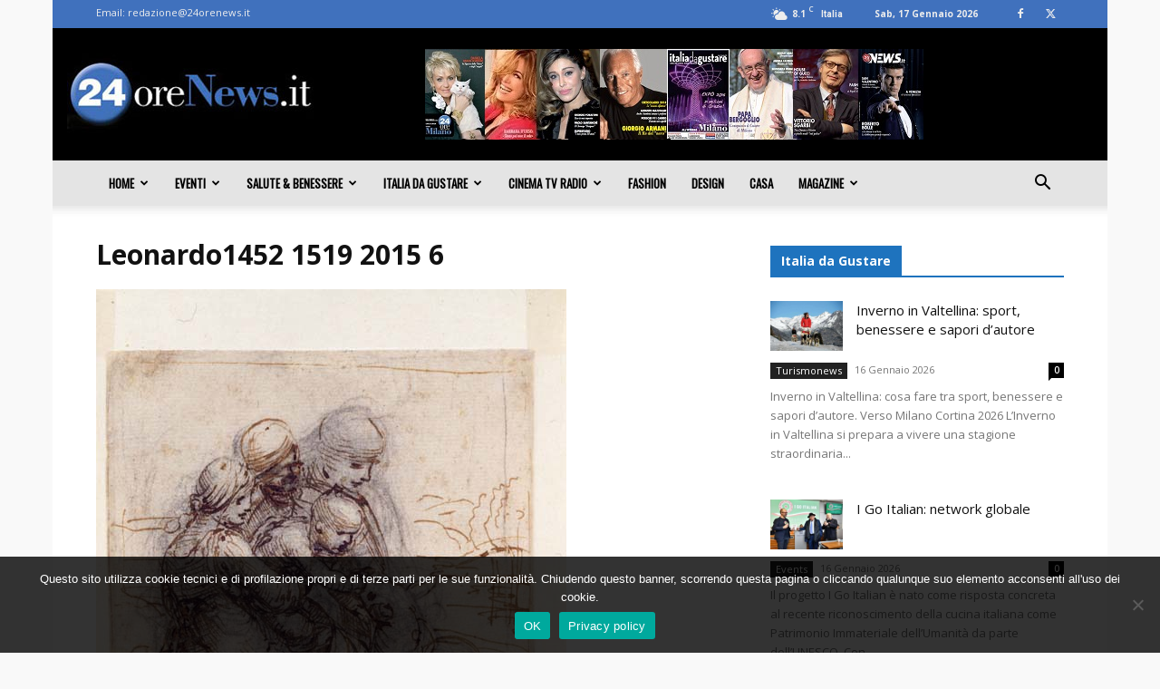

--- FILE ---
content_type: text/html; charset=UTF-8
request_url: https://www.24orenews.it/wp-admin/admin-ajax.php?td_theme_name=Newspaper&v=12.7.3
body_size: -353
content:
{"60925":8}

--- FILE ---
content_type: text/html; charset=utf-8
request_url: https://www.google.com/recaptcha/api2/aframe
body_size: 267
content:
<!DOCTYPE HTML><html><head><meta http-equiv="content-type" content="text/html; charset=UTF-8"></head><body><script nonce="FMo2bjUp91m5gXWX6tv9GA">/** Anti-fraud and anti-abuse applications only. See google.com/recaptcha */ try{var clients={'sodar':'https://pagead2.googlesyndication.com/pagead/sodar?'};window.addEventListener("message",function(a){try{if(a.source===window.parent){var b=JSON.parse(a.data);var c=clients[b['id']];if(c){var d=document.createElement('img');d.src=c+b['params']+'&rc='+(localStorage.getItem("rc::a")?sessionStorage.getItem("rc::b"):"");window.document.body.appendChild(d);sessionStorage.setItem("rc::e",parseInt(sessionStorage.getItem("rc::e")||0)+1);localStorage.setItem("rc::h",'1768657985888');}}}catch(b){}});window.parent.postMessage("_grecaptcha_ready", "*");}catch(b){}</script></body></html>